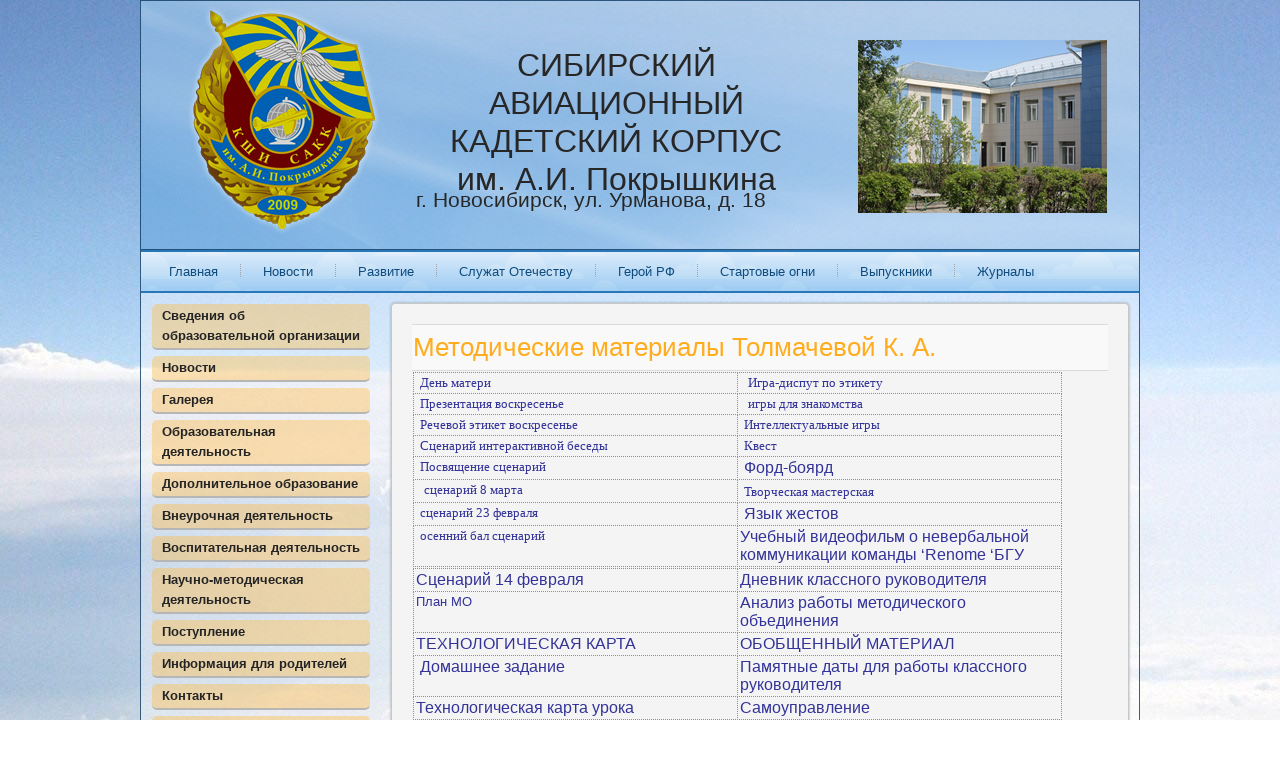

--- FILE ---
content_type: text/html; charset=UTF-8
request_url: https://sakk.su/metodicheskie-materialy-tolmachevoj-k-a/
body_size: 7068
content:
<!DOCTYPE html>
<html lang="ru-RU">
<head>
<meta charset="UTF-8" />
<title>Методические материалы Толмачевой К. А. | </title>
<!-- Created by Artisteer v4.1.0.59861 -->
<meta name="viewport" content="initial-scale = 1.0, maximum-scale = 1.0, user-scalable = no, width = device-width">
<!--[if lt IE 9]><script src="https://html5shiv.googlecode.com/svn/trunk/html5.js"></script><![endif]-->

<link rel="stylesheet" href="https://sakk.su/wp-content/themes/kadetspokr01/style.css" media="screen" />
<link rel="pingback" href="https://sakk.su/xmlrpc.php" />
<link rel="alternate" type="application/rss+xml" title=" &raquo; Лента" href="https://sakk.su/feed/" />
<link rel="alternate" type="application/rss+xml" title=" &raquo; Лента комментариев" href="https://sakk.su/comments/feed/" />
<link rel='stylesheet' id='gllrStylesheet-css'  href='https://sakk.su/wp-content/plugins/gallery-plugin/css/stylesheet.css?ver=3.7.41' type='text/css' media='all' />
<link rel='stylesheet' id='gllrFancyboxStylesheet-css'  href='https://sakk.su/wp-content/plugins/gallery-plugin/fancybox/jquery.fancybox-1.3.4.css?ver=3.7.41' type='text/css' media='all' />
<!--[if lte IE 7]>
<link rel='stylesheet' id='style.ie7.css-css'  href='https://sakk.su/wp-content/themes/kadetspokr01/style.ie7.css?ver=3.7.41' type='text/css' media='screen' />
<![endif]-->
<link rel='stylesheet' id='style.responsive.css-css'  href='https://sakk.su/wp-content/themes/kadetspokr01/style.responsive.css?ver=3.7.41' type='text/css' media='all' />
<link rel='stylesheet' id='css-css'  href='https://fonts.googleapis.com/css?family=Droid+Sans&#038;subset=latin&#038;ver=3.7.41' type='text/css' media='all' />
<script type='text/javascript' src='https://sakk.su/wp-includes/js/comment-reply.min.js?ver=3.7.41'></script>
<script type='text/javascript' src='https://sakk.su/wp-content/themes/kadetspokr01/jquery.js?ver=3.7.41'></script>
<script type='text/javascript' src='https://sakk.su/wp-content/plugins/gallery-plugin/fancybox/jquery.mousewheel-3.0.4.pack.js?ver=3.7.41'></script>
<script type='text/javascript' src='https://sakk.su/wp-content/plugins/gallery-plugin/fancybox/jquery.fancybox-1.3.4.pack.js?ver=3.7.41'></script>
<script type='text/javascript' src='https://sakk.su/wp-content/themes/kadetspokr01/script.js?ver=3.7.41'></script>
<script type='text/javascript' src='https://sakk.su/wp-content/themes/kadetspokr01/script.responsive.js?ver=3.7.41'></script>
<link rel="EditURI" type="application/rsd+xml" title="RSD" href="https://sakk.su/xmlrpc.php?rsd" />
<link rel="wlwmanifest" type="application/wlwmanifest+xml" href="https://sakk.su/wp-includes/wlwmanifest.xml" /> 
<link rel='prev' title='Вакантные места для приема (перевода)' href='https://sakk.su/o-korpuse/vakantnye-mesta-dlya-priema/' />
<link rel='next' title='Методические материалы Харлашкиной Н. Д.' href='https://sakk.su/regionalnyj-centr/metodicheskaya-kopilka/metodicheskie-materialy-xarlashkinoj-n-d/' />
<link rel='canonical' href='https://sakk.su/metodicheskie-materialy-tolmachevoj-k-a/' />
<link rel='shortlink' href='https://sakk.su/?p=23515' />
		<!-- Start ios -->
		<script type="text/javascript">
			(function($){
				$(document).ready( function() {
					$( '#fancybox-overlay' ).css({
						'width' : $(document).width()
					});	
				});	
			})(jQuery);
		</script>
		<!-- End ios -->
	<link rel="shortcut icon" href="https://sakk.su/wp-content/themes/kadetspokr01/favicon.ico" /><link rel='header_link' href='https://sakk.su/' /></head>
<body class="page page-id-23515 page-template-default">

<div id="art-main">

<header class="art-header clickable">


    <div class="art-shapes">

            </div>
		<div class="art-headline" data-left="100%">
    <a href="https://sakk.su/">СИБИРСКИЙ АВИАЦИОННЫЙ</br>
КАДЕТСКИЙ КОРПУС</br>
им. А.И. Покрышкина
    </a>
</div>
		<div class="art-slogan" data-left="44.23%">г. Новосибирск, ул. Урманова, д. 18</div>




                
                    
</header>

<div class="art-sheet clearfix">
<nav class="art-nav">
    
<ul class="art-hmenu">
	<li class="menu-item-2"><a href="https://sakk.su" title="Главная">Главная</a>
	</li>
	<li class="menu-item-38444"><a href="https://sakk.su/novosti-2/" title="Новости">Новости</a>
	<ul>
		<li class="menu-item-39222"><a href="https://sakk.su/novosti-2/novosti-2023-2024/" title="Новости 2023-2024 ">Новости 2023-2024</a>
		</li>
		<li class="menu-item-41358"><a href="https://sakk.su/novosti-2/novosti-2024-2025/" title="Новости 2024-2025">Новости 2024-2025</a>
		</li>
	</ul>
	</li>
	<li class="menu-item-3380"><a href="https://sakk.su/innovacii/" title="Развитие">Развитие</a>
	<ul>
		<li class="menu-item-3382"><a href="https://sakk.su/innovacii/napravleniya/" title="Направления">Направления</a>
		</li>
		<li class="menu-item-3387"><a href="https://sakk.su/innovacii/dorozhnaya-karta/" title="Дорожная карта">Дорожная карта</a>
		</li>
	</ul>
	</li>
	<li class="menu-item-29500"><a href="https://sakk.su/sluzhat-otechestvu/" title="Служат Отечеству">Служат Отечеству</a>
	</li>
	<li class="menu-item-40646"><a href="https://sakk.su/geroj-rf/" title="Герой РФ">Герой РФ</a>
	</li>
	<li class="menu-item-599"><a href="https://sakk.su/startovye-ogni/" title="Стартовые огни">Стартовые огни</a>
	</li>
	<li class="menu-item-584"><a href="https://sakk.su/vypuskniki-2011-goda-2-2/" title="Выпускники">Выпускники</a>
	<ul>
		<li class="menu-item-3759"><a href="https://sakk.su/vypuskniki-2011-goda-2-2/medalisty/" title="Медалисты">Медалисты</a>
		</li>
	</ul>
	</li>
	<li class="menu-item-3662"><a href="https://sakk.su/zhurnaly/" title="Журналы">Журналы</a>
	</li>
</ul>
 
    </nav>
<div class="art-layout-wrapper">
                <div class="art-content-layout">
                    <div class="art-content-layout-row">
                        

<div class="art-layout-cell art-sidebar1"><div  id="vmenuwidget-2" class="art-vmenublock clearfix">
        <div class="art-vmenublockcontent">
<ul class="art-vmenu">
	<li class="menu-item-39"><a title="Сведения об образовательной организации" href="https://sakk.su/o-korpuse/">Сведения об образовательной организации</a>
	<ul>
		<li class="menu-item-43"><a title="Основные сведения " href="https://sakk.su/o-korpuse/programma-razvitiya-sakk/">Основные сведения</a>
		</li>
		<li class="menu-item-42"><a title="Структура и органы управления образовательной организацией" href="https://sakk.su/o-korpuse/pedagogicheskij-sostav/">Структура и органы управления&hellip;</a>
		</li>
		<li class="menu-item-41"><a title="Документы" href="https://sakk.su/o-korpuse/normativnye-dokumenty/">Документы</a>
		</li>
		<li class="menu-item-20742"><a title="Образование" href="https://sakk.su/obrazovatelnaya-deyatelnost/obrazovanie/">Образование</a>
		<ul>
			<li class="menu-item-26834"><a title="Сетевое обучение" href="https://sakk.su/obrazovatelnaya-deyatelnost/uchebnyj-plan/distancionnoe-obuchenie/">Сетевое обучение</a>
			</li>
			<li class="menu-item-110"><a title="Государственная итоговая аттестация (ГИА)" href="https://sakk.su/obrazovatelnaya-deyatelnost/godovoj-plan-grafik/">Государственная итоговая аттестация&hellip;</a>
			</li>
		</ul>
		</li>
		<li class="menu-item-20818"><a title="Образовательные стандарты и требования" href="https://sakk.su/obrazovatelnaya-deyatelnost/obrazovatelnye-standarty/">Образовательные стандарты и требования</a>
		</li>
		<li class="menu-item-44"><a title="Руководство. Педагогический (научно-педагогический) состав." href="https://sakk.su/o-korpuse/rukovodyashhij-sostav/">Руководство. Педагогический&hellip;</a>
		</li>
		<li class="menu-item-23034"><a title="Материально-техническое обеспечение и оснащенность образовательного процесса" href="https://sakk.su/o-korpuse/materialno-texnicheskoe-obespechenie-i-osnashhennost-obrazovatelnogo-processa/">Материально-техническое обеспечение и&hellip;</a>
		<ul>
			<li class="menu-item-26744"><a title="Независимая оценка качества" href="https://sakk.su/o-korpuse/materialno-texnicheskoe-obespechenie-i-osnashhennost-obrazovatelnogo-processa/nezavisimaya-ocenka-kachestva/">Независимая оценка качества</a>
			</li>
		</ul>
		</li>
		<li class="menu-item-23051"><a title="Стипендии и иные виды материальной поддержки" href="https://sakk.su/o-korpuse/vidy-materialnoj-podderzhki/">Стипендии и иные виды материальной&hellip;</a>
		</li>
		<li class="menu-item-23050"><a title="Платные образовательные услуги" href="https://sakk.su/o-korpuse/platnye-obrazovatelnye-uslugi/">Платные образовательные услуги</a>
		</li>
		<li class="menu-item-23049"><a title="Финансово-хозяйственная деятельность" href="https://sakk.su/o-korpuse/finansovo-xozyajstvennaya-deyatelnost/">Финансово-хозяйственная деятельность</a>
		</li>
		<li class="menu-item-23048"><a title="Вакантные места для приема (перевода)" href="https://sakk.su/o-korpuse/vakantnye-mesta-dlya-priema/">Вакантные места для приема (перевода)</a>
		</li>
		<li class="menu-item-26747"><a title="Доступная среда" href="https://sakk.su/o-korpuse/materialno-texnicheskoe-obespechenie-i-osnashhennost-obrazovatelnogo-processa/dostupnaya-sreda/">Доступная среда</a>
		</li>
		<li class="menu-item-32685"><a title="Международное сотрудничество" href="https://sakk.su/mezhdunarodnoe-sotrudnichestvo/">Международное сотрудничество</a>
		</li>
	</ul>
	</li>
	<li class="menu-item-38514"><a title="Новости" href="https://sakk.su/novosti-2/">Новости</a>
	<ul>
		<li class="menu-item-41360"><a title="Новости 2024-2025" href="https://sakk.su/novosti-2/novosti-2024-2025/">Новости 2024-2025</a>
		</li>
		<li class="menu-item-39225"><a title="Новости 2023-2024 " href="https://sakk.su/novosti-2/novosti-2023-2024/">Новости 2023-2024</a>
		</li>
	</ul>
	</li>
	<li class="menu-item-144"><a title="Галерея" href="https://sakk.su/galereya-2/">Галерея</a>
	<ul>
		<li class="menu-item-159"><a title="Фотоотчёты" href="https://sakk.su/fotootchety-2/">Фотоотчёты</a>
		</li>
		<li class="menu-item-108"><a title="Видеоновости" href="https://sakk.su/videonovosti/">Видеоновости</a>
		</li>
		<li class="menu-item-163"><a title="СМИ о нас" href="https://sakk.su/galereya-2/smi-o-nas/">СМИ о нас</a>
		</li>
		<li class="menu-item-29508"><a title="TV" href="https://sakk.su/tv/">TV</a>
		</li>
	</ul>
	</li>
	<li class="menu-item-109"><a title="Образовательная деятельность" href="https://sakk.su/obrazovatelnaya-deyatelnost/">Образовательная деятельность</a>
	<ul>
		<li class="menu-item-111"><a title="Обучение" href="https://sakk.su/obrazovatelnaya-deyatelnost/uchebnyj-plan/">Обучение</a>
		</li>
		<li class="menu-item-112"><a title="Результаты образования" href="https://sakk.su/obrazovatelnaya-deyatelnost/elektronnyj-zhurnal/">Результаты образования</a>
		</li>
		<li class="menu-item-8285"><a title="олимпиады" href="https://sakk.su/obrazovatelnaya-deyatelnost/olimpiady/">олимпиады</a>
		</li>
	</ul>
	</li>
	<li class="menu-item-122"><a title="Дополнительное образование" href="https://sakk.su/dopolnitelnoe-obrazovanie/">Дополнительное образование</a>
	<ul>
		<li class="menu-item-125"><a title="Программы, планы" href="https://sakk.su/dopolnitelnoe-obrazovanie/uchebnye-materialy/">Программы, планы</a>
		</li>
		<li class="menu-item-124"><a title="Авиационная практика" href="https://sakk.su/dopolnitelnoe-obrazovanie/raspisanie-zanyatij/">Авиационная практика</a>
		</li>
		<li class="menu-item-123"><a title="Они летают самостоятельно" href="https://sakk.su/dopolnitelnoe-obrazovanie/aviacionnaya-praktika/">Они летают самостоятельно</a>
		</li>
	</ul>
	</li>
	<li class="menu-item-36666"><a title="Внеурочная деятельность" href="https://sakk.su/vneurochnaya-deyatelnost/">Внеурочная деятельность</a>
	</li>
	<li class="menu-item-113"><a title="Воспитательная деятельность" href="https://sakk.su/vospitatelnaya-deyatelnost/">Воспитательная деятельность</a>
	<ul>
		<li class="menu-item-20861"><a title="Программа " href="https://sakk.su/vospitatelnaya-deyatelnost/programma/">Программа</a>
		</li>
		<li class="menu-item-114"><a title="Планы работы" href="https://sakk.su/vospitatelnaya-deyatelnost/komandirskij-chas/">Планы работы</a>
		</li>
		<li class="menu-item-115"><a title="Основные направления" href="https://sakk.su/vospitatelnaya-deyatelnost/muzej/">Основные направления</a>
		<ul>
			<li class="menu-item-23366"><a title="Духовно-нравственное направление" href="https://sakk.su/vospitatelnaya-deyatelnost/muzej/grazhdansko-patrioticheskoe-vospitanie/">Духовно-нравственное направление</a>
			</li>
			<li class="menu-item-38031"><a title="Гражданско-патриотическое" href="https://sakk.su/vospitatelnaya-deyatelnost/muzej/grazhdansko-patrioticheskoe/">Гражданско-патриотическое</a>
			</li>
			<li class="menu-item-23367"><a title="Общекультурное направление" href="https://sakk.su/vospitatelnaya-deyatelnost/muzej/duxovno-nravstvennoe-vospitanie/">Общекультурное направление</a>
			</li>
			<li class="menu-item-23368"><a title="Спортивно-оздоровительное направление" href="https://sakk.su/vospitatelnaya-deyatelnost/muzej/zdorovyj-obraz-zhizni/">Спортивно-оздоровительное направление</a>
			</li>
			<li class="menu-item-23369"><a title="Профессиональная подготовка" href="https://sakk.su/vospitatelnaya-deyatelnost/muzej/professionalnaya-podgotovka/">Профессиональная подготовка</a>
			</li>
		</ul>
		</li>
		<li class="menu-item-10292"><a title="Социокультурные проекты" href="https://sakk.su/vospitatelnaya-deyatelnost/sociokulturnye-proekty/">Социокультурные проекты</a>
		</li>
		<li class="menu-item-41847"><a title="Безымянная высота" href="https://sakk.su/vospitatelnaya-deyatelnost/bessmertnaya-vysota/">Безымянная высота</a>
		</li>
		<li class="menu-item-36680"><a title="ШСК &quot;Авиатор&quot;" href="https://sakk.su/vospitatelnaya-deyatelnost/shsk-aviator/">ШСК &#171;Авиатор&#187;</a>
		</li>
		<li class="menu-item-35769"><a title="Кадетский театр" href="https://sakk.su/vospitatelnaya-deyatelnost/kadetskij-teatr/">Кадетский театр</a>
		</li>
		<li class="menu-item-35766"><a title="ЗОЖ" href="https://sakk.su/vospitatelnaya-deyatelnost/zozh/">ЗОЖ</a>
		</li>
		<li class="menu-item-29199"><a title="Музей" href="https://sakk.su/muzej/">Музей</a>
		<ul>
			<li class="menu-item-29203"><a title="Экспозиция" href="https://sakk.su/muzej/ekspoziciya/">Экспозиция</a>
			</li>
			<li class="menu-item-29200"><a title="Планы работы музея" href="https://sakk.su/muzej/plany-raboty-muzeya/">Планы работы музея</a>
			</li>
			<li class="menu-item-29202"><a title="Бессмертный полк" href="https://sakk.su/muzej/bessmertnyj-polk/">Бессмертный полк</a>
			</li>
			<li class="menu-item-29201"><a title="Наши гости" href="https://sakk.su/muzej/nashi-gosti/">Наши гости</a>
			</li>
		</ul>
		</li>
		<li class="menu-item-40435"><a title="МБКБ" href="https://sakk.su/vospitatelnaya-deyatelnost/mbkb/">МБКБ</a>
		</li>
	</ul>
	</li>
	<li class="menu-item-116"><a title="Научно-методическая деятельность" href="https://sakk.su/nauchno-metodicheskaya-deyatelnost/">Научно-методическая деятельность</a>
	<ul>
		<li class="menu-item-35168"><a title="Наставничество" href="https://sakk.su/nauchno-metodicheskaya-deyatelnost/nastavnichestvo/">Наставничество</a>
		</li>
		<li class="menu-item-121"><a title="Планы работы" href="https://sakk.su/nauchno-metodicheskaya-deyatelnost/temy-sakk/">Планы работы</a>
		</li>
		<li class="menu-item-119"><a title="Методические документы" href="https://sakk.su/nauchno-metodicheskaya-deyatelnost/predmety-nedeli/">Методические документы</a>
		</li>
		<li class="menu-item-118"><a title="Научно-практические конференции" href="https://sakk.su/nauchno-metodicheskaya-deyatelnost/olimpiady/">Научно-практические конференции</a>
		</li>
		<li class="menu-item-120"><a title="Педагогические чтения" href="https://sakk.su/nauchno-metodicheskaya-deyatelnost/proekty-uchenikov/">Педагогические чтения</a>
		</li>
		<li class="menu-item-117"><a title="Методическая копилка" href="https://sakk.su/nauchno-metodicheskaya-deyatelnost/materialy-urokov/">Методическая копилка</a>
		</li>
	</ul>
	</li>
	<li class="menu-item-126"><a title="Поступление" href="https://sakk.su/postuplenie/">Поступление</a>
	<ul>
		<li class="menu-item-127"><a title="Порядок приема" href="https://sakk.su/postuplenie/dlya-postupayushhix/">Порядок приема</a>
		</li>
		<li class="menu-item-128"><a title="Для поступающих" href="https://sakk.su/postuplenie/poryadok-priema/">Для поступающих</a>
		</li>
	</ul>
	</li>
	<li class="menu-item-130"><a title="Информация для родителей" href="https://sakk.su/informaciya-dlya-roditelej/">Информация для родителей</a>
	<ul>
		<li class="menu-item-133"><a title="Условия проживания" href="https://sakk.su/informaciya-dlya-roditelej/usloviya-prozhivaniya/">Условия проживания</a>
		</li>
		<li class="menu-item-131"><a title="Страничка психолога" href="https://sakk.su/informaciya-dlya-roditelej/o-rabote-priemnoj-komissii/">Страничка психолога</a>
		</li>
		<li class="menu-item-132"><a title="Вопросы и ответы" href="https://sakk.su/informaciya-dlya-roditelej/pravila-oformleniya-dokumentov/">Вопросы и ответы</a>
		</li>
	</ul>
	</li>
	<li class="menu-item-134"><a title="Контакты" href="https://sakk.su/kontakty/">Контакты</a>
	</li>
	<li class="menu-item-33164"><a title="Питание" href="https://sakk.su/pitanie-2/">Питание</a>
	<ul>
		<li class="menu-item-27188"><a title="Меню" href="https://sakk.su/pitanie/">Меню</a>
		</li>
	</ul>
	</li>
	<li class="menu-item-10944"><a title="Региональный Центр Допризывной подготовки" href="https://sakk.su/regionalnyj-centr/">Региональный Центр Допризывной подготовки</a>
	<ul>
		<li class="menu-item-10948"><a title="Документы" href="https://sakk.su/regionalnyj-centr/dokumenty/">Документы</a>
		</li>
		<li class="menu-item-10947"><a title="Сотрудники" href="https://sakk.su/regionalnyj-centr/sotrudniki/">Сотрудники</a>
		</li>
		<li class="menu-item-10952"><a title="Планы работы РЦ" href="https://sakk.su/regionalnyj-centr/plany-raboty-rc/">Планы работы РЦ</a>
		</li>
		<li class="menu-item-25073"><a title="Методическая копилка" href="https://sakk.su/regionalnyj-centr/metodicheskaya-kopilka/">Методическая копилка</a>
		</li>
		<li class="menu-item-10946"><a title="Мероприятия" href="https://sakk.su/regionalnyj-centr/meropriyatiya/">Мероприятия</a>
		</li>
		<li class="menu-item-29386"><a title="Видеоматериалы РЦ " href="https://sakk.su/regionalnyj-centr/videomaterialy-rc/">Видеоматериалы РЦ</a>
		</li>
	</ul>
	</li>
	<li class="menu-item-41871"><a title="Профилактика ДДТТ" href="https://sakk.su/profilaktika-ddtt/">Профилактика ДДТТ</a>
	</li>
	<li class="menu-item-16581"><a title="Безопасность ОУ" href="https://sakk.su/bezopasnost-ou/">Безопасность ОУ</a>
	</li>
	<li class="menu-item-26787"><a title="Противодействие коррупции" href="https://sakk.su/protivodejstvie-korrupcii/">Противодействие коррупции</a>
	</li>
	<li class="menu-item-33202"><a title="Информация налоговой инспекции" href="https://sakk.su/informaciya-nalogovoj-inspekcii/">Информация налоговой инспекции</a>
	</li>
	<li class="menu-item-29670"><a title="Информация Минобразования НСО" href="https://sakk.su/informaciya/">Информация Минобразования НСО</a>
	</li>
</ul>
</div>
</div></div>
                        <div class="art-layout-cell art-content">
							<article id="post-23515"  class="art-post art-article  post-23515 page type-page status-publish hentry">
                                <div class="art-postmetadataheader"><h1 class="art-postheader">Методические материалы Толмачевой К. А.</h1></div>                                <div class="art-postcontent clearfix"><table border="1" cellspacing="0" cellpadding="0">
<tbody>
<tr>
<td valign="top" width="319"> <a style="font-family: Georgia, 'Times New Roman', 'Bitstream Charter', Times, serif; font-size: 13px;" href="https://sakk.su/wp-content/uploads/2019/04/День-матери.pdf" target="_blank"><span style="color: #333399;">День матери</span></a></td>
<td valign="top" width="319">  <a style="font-family: Georgia, 'Times New Roman', 'Bitstream Charter', Times, serif; font-size: 13px;" href="https://sakk.su/wp-content/uploads/2019/04/Игра-диспут-по-этикету.pdf"><span style="color: #333399;">Игра-диспут по этикету</span></a></td>
</tr>
<tr>
<td valign="top" width="319"> <a style="font-family: Georgia, 'Times New Roman', 'Bitstream Charter', Times, serif; font-size: 13px;" href="https://sakk.su/wp-content/uploads/2019/04/Презентация-воскресенье.pdf" target="_blank"><span style="color: #333399;">Презентация воскресенье</span></a></td>
<td valign="top" width="319">  <a style="font-family: Georgia, 'Times New Roman', 'Bitstream Charter', Times, serif; font-size: 13px;" href="https://sakk.su/wp-content/uploads/2019/04/игры-для-знакомства.pdf" target="_blank"><span style="color: #333399;">игры для знакомства</span></a></td>
</tr>
<tr>
<td valign="top" width="319"> <a style="font-family: Georgia, 'Times New Roman', 'Bitstream Charter', Times, serif; font-size: 13px;" href="https://sakk.su/wp-content/uploads/2019/04/Речевой-этикет-воскресенье.pdf" target="_blank"><span style="color: #333399;">Речевой этикет воскресенье</span></a></td>
<td valign="top" width="319"> <a style="font-family: Georgia, 'Times New Roman', 'Bitstream Charter', Times, serif; font-size: 13px;" href="https://sakk.su/wp-content/uploads/2019/04/Интеллектуальные-игры.pdf" target="_blank"><span style="color: #333399;">Интеллектуальные игры</span></a></td>
</tr>
<tr>
<td valign="top" width="319"> <a style="font-family: Georgia, 'Times New Roman', 'Bitstream Charter', Times, serif; font-size: 13px;" href="https://sakk.su/wp-content/uploads/2019/04/Сценарий-интерактивной-беседы.pdf" target="_blank"><span style="color: #333399;">Сценарий интерактивной беседы</span></a></td>
<td valign="top" width="319"> <a style="font-family: Georgia, 'Times New Roman', 'Bitstream Charter', Times, serif; font-size: 13px;" href="https://sakk.su/wp-content/uploads/2019/04/Квест.pdf" target="_blank"><span style="color: #333399;">Квест</span></a></td>
</tr>
<tr>
<td valign="top" width="319"> <a style="font-family: Georgia, 'Times New Roman', 'Bitstream Charter', Times, serif; font-size: 13px;" href="https://sakk.su/wp-content/uploads/2019/04/Посвящение-сценарий.pdf"><span style="color: #333399;">Посвящение сценарий</span></a></td>
<td valign="top" width="319"> <a style="font-family: sans-serif; font-size: medium; font-style: normal;" href="https://sakk.su/wp-content/uploads/2019/04/Форд-боярд.pdf" target="_blank"><span style="color: #333399;">Форд-боярд</span></a></td>
</tr>
<tr>
<td valign="top" width="319">  <a style="font-family: Georgia, 'Times New Roman', 'Bitstream Charter', Times, serif; font-size: 13px;" href="https://sakk.su/wp-content/uploads/2019/04/сценарий-8-марта.pdf" target="_blank"><span style="color: #333399;">сценарий 8 марта</span></a></td>
<td valign="top" width="319"> <a style="font-family: sans-serif; font-size: medium; font-style: normal;" href="https://sakk.su/wp-content/uploads/2019/04/Творческая-мастерская-подготовка-ко.pdf" target="_blank"><span style="font-family: Georgia, 'Times New Roman', 'Bitstream Charter', Times, serif; color: #333399;"><span style="font-size: 13px;">Творческая мастерская </span></span></a></td>
</tr>
<tr>
<td valign="top" width="319"> <a style="font-family: Georgia, 'Times New Roman', 'Bitstream Charter', Times, serif; font-size: 13px;" href="https://sakk.su/wp-content/uploads/2019/04/сценарий-23-февраля.pdf" target="_blank"><span style="color: #333399;">сценарий 23 февраля</span></a></td>
<td valign="top" width="319"> <a style="font-family: sans-serif; font-size: medium; font-style: normal;" href="https://sakk.su/wp-content/uploads/2019/04/Язык-жестов.pdf" target="_blank"><span style="color: #333399;">Язык жестов</span></a></td>
</tr>
<tr>
<td valign="top" width="319"> <a style="font-family: Georgia, 'Times New Roman', 'Bitstream Charter', Times, serif; font-size: 13px;" href="https://sakk.su/wp-content/uploads/2019/04/осенний-бал-сценарий.pdf" target="_blank"><span style="color: #333399;">осенний бал сценарий</span></a></td>
<td valign="top" width="319"><a style="font-family: sans-serif; font-size: medium; font-style: normal;" href="https://youtu.be/OniSNZPMSOI" target="_blank"><span style="color: #333399;">Учебный видеофильм о невербальной коммуникации команды &#8216;Renome &#8216;БГУ</span></a></td>
</tr>
</tbody>
</table>
<table border="1" cellspacing="0" cellpadding="0">
<tbody>
<tr>
<td valign="top" width="319"><a style="font-family: sans-serif; font-size: medium;" href="https://sakk.su/wp-content/uploads/2019/04/Сценарий-14-февраля.pdf" target="_blank"><span style="color: #333399;">Сценарий 14 февраля</span></a></td>
<td valign="top" width="319"><a style="font-family: sans-serif; font-size: medium;" href="https://sakk.su/wp-content/uploads/2019/04/Дневник-классного-руководителя.pdf"><span style="color: #333399;">Дневник классного руководителя</span></a></td>
</tr>
<tr>
<td valign="top" width="319"><span style="color: #333399;"><a href="https://sakk.su/wp-content/uploads/2019/04/План-МО.pdf"><span style="color: #333399;">План МО</span></a></span><span style="color: #333399;">   </span></td>
<td valign="top" width="319"><span style="color: #333399;"><span style="font-family: sans-serif; font-size: medium;"><a href="https://sakk.su/wp-content/uploads/2019/04/Анализ-работы-методического-объединения.pdf"><span style="color: #333399;">Анализ работы методического объединения</span></a></span> </span></td>
</tr>
<tr>
<td valign="top" width="319"><a style="font-family: sans-serif; font-size: medium;" href="https://sakk.su/wp-content/uploads/2019/04/ОБОБЩЕННЫЙ-МАТЕРИАЛ-ТЕХНОЛОГИЧЕСКАЯ-КАРТА.pdf"><span style="color: #333399;">ТЕХНОЛОГИЧЕСКАЯ КАРТА</span></a></td>
<td valign="top" width="319"><a style="font-family: sans-serif; font-size: medium;" href="https://sakk.su/wp-content/uploads/2019/04/ОБОБЩЕННЫЙ-МАТЕРИАЛ-ТЕХНОЛОГИЧЕСКАЯ-КАРТА.pdf"><span style="color: #333399;">ОБОБЩЕННЫЙ МАТЕРИАЛ </span></a></td>
</tr>
<tr>
<td valign="top" width="319"><span style="color: #333399;"> </span><a style="font-family: sans-serif; font-size: medium;" href="https://sakk.su/wp-content/uploads/2019/04/Домашнее-задание.pdf"><span style="color: #333399;">Домашнее задание</span></a></td>
<td valign="top" width="319"><a style="font-family: sans-serif; font-size: medium;" href="https://sakk.su/wp-content/uploads/2019/04/Памятные-даты-для-работы-классного-руководителя.pdf"><span style="color: #333399;">Памятные даты для работы классного руководителя</span></a></td>
</tr>
<tr>
<td valign="top" width="319"><a style="font-family: sans-serif; font-size: medium;" href="https://sakk.su/wp-content/uploads/2019/04/Технологическая-карта-урока.pdf"><span style="color: #333399;">Технологическая карта урока</span></a></td>
<td valign="top" width="319"><a style="font-family: sans-serif; font-size: medium;" href="https://sakk.su/wp-content/uploads/2019/04/Самоуправление.pdf"><span style="color: #333399;">Самоуправление</span></a></td>
</tr>
<tr>
<td valign="top" width="319"></td>
<td valign="top" width="319"><span style="color: #333399;"> </span></td>
</tr>
<tr>
<td valign="top" width="319"><span style="color: #333399;"> </span></td>
<td valign="top" width="319"><span style="color: #333399;"><strong>&#171;ЮНАРМИЯ &#8212; это целый мир!&#187;</strong></span><a href="https://sakk.su/wp-content/uploads/2022/10/IMG_9897.jpg" target="_blank"><img class="alignnone  wp-image-34167" alt="IMG_9897" src="https://sakk.su/wp-content/uploads/2022/10/IMG_9897-300x200.jpg" width="100" height="68" /></a></td>
</tr>
<tr>
<td valign="top" width="319"><span style="color: #333399;"> </span></td>
<td valign="top" width="319"> <span style="color: #333399;"><span style="color: #333399;">   </span></span></td>
</tr>
</tbody>
</table>
<address><span style="color: #333399;">   </span></address>
</div>
                                                

</article>
	
			

                        </div>
                    </div>
                </div>
            </div><footer class="art-footer"><div class="art-footer-text">

<div class="art-content-layout">
    <div class="art-content-layout-row">
    <div class="art-layout-cell layout-item-0" style="width: 100%">        <div>
        <p>СИБИРСКИЙ АВИАЦИОННЫЙ КАДЕТСКИЙ КОРПУС им. А.И. Покрышкина © 2013.</p>
        <p><img width="24" height="13" alt="logo RX 2013" class="art-lightbox" src="https://sakk.su/wp-content/themes/kadetspokr01/images/logo_RX_2013.png" style="margin-top: 0px; margin-right: 2px; margin-bottom: 0px; margin-left: 2px; "><a href="http://rrxx.ru">Разработка и продвижение сайтов</a></p>
        </div>
    </div>
    </div>
</div>



</div>
</footer>

    </div>
</div>



<div id="wp-footer">
		<!-- 199 queries. 0,782 seconds. -->
</div>
<!-- ������ ������ ��� ������������ -->
<script>d=document,n=d.getElementsByTagName("script")[0],s=d.createElement("script"),s.type="text/javascript",s.async=!0,s.src=("https://special.prolexgroup.ru/api/v1/specversion.js"),f=function(){n.parentNode.insertBefore(s,n)},f();</script>
<!-- /������ ������ ��� ������������ -->
</body>
</html>



--- FILE ---
content_type: text/css
request_url: https://sakk.su/wp-content/plugins/gallery-plugin/css/stylesheet.css?ver=3.7.41
body_size: 1773
content:
#adminmenu #toplevel_page_bws_plugins div.wp-menu-image {
	background: url("../images/icon_16.png") no-repeat scroll center center transparent;
}
.admin-color-classic #adminmenu #toplevel_page_bws_plugins div.wp-menu-image {
	background: url("../images/icon_16_b.png") no-repeat scroll center center transparent;
}
#adminmenu #toplevel_page_bws_plugins:hover div.wp-menu-image, #adminmenu #toplevel_page_bws_plugins.wp-has-current-submenu div.wp-menu-image {
	background: url("../images/icon_16_c.png") no-repeat scroll center center transparent;
}	
.wrap #icon-options-general.icon32-bws {
	background: url("../images/icon_36.png") no-repeat scroll left top transparent;
}
.admin-color-classic .wrap #icon-options-general.icon32-bws {
	background: url("../images/icon_36_b.png") no-repeat scroll left top transparent;
}
.wrap #icon-edit.icon32-posts-gallery {
 background: url("../images/icons_32.png") no-repeat scroll left top transparent;
}
.admin-color-classic .wrap #icon-edit.icon32-posts-gallery {
 background: url("../images/icons_32_b.png") no-repeat scroll left top transparent;
}
#adminmenu #menu-posts-gallery:hover div.wp-menu-image, #adminmenu #menu-posts-gallery.wp-has-current-submenu div.wp-menu-image {
 background: url("../images/menu.png") no-repeat scroll left top transparent;
}
.admin-color-classic #adminmenu #menu-posts-gallery:hover div.wp-menu-image, #adminmenu #menu-posts-gallery.wp-has-current-submenu div.wp-menu-image {
 background: url("../images/menu_b.png") no-repeat scroll left top transparent;
}
#adminmenu #menu-posts-gallery div.wp-menu-image {
    background: url("../images/menu.png?ver=20100531") no-repeat scroll left -32px transparent;
}
.admin-color-classic #adminmenu #menu-posts-gallery div.wp-menu-image {
    background: url("../images/menu_b.png?ver=20100531") no-repeat scroll left -32px transparent;
}
#toplevel_page_bws_plugins .wp-submenu .wp-first-item {
	display:none;
}
.bws_system_info_meta_box {
    width: 850px;
}
.bws_system_info_meta_box .hndle {
    cursor: pointer !important;
}
.bws_system_info {
    float: left;
    margin-right: 10px;
    width: 400px;
}
.bws_system_info th {
    padding: 10px 0;
    text-align: left;
    width: 50%;
}
.bws_system_info tbody td {
    border-bottom: 1px solid #DFDFDF;
}

ul.gallery {
	 list-style: none outside none;
}
.gallery_box ul{
	list-style: none outside none !important;
	margin:0;
}
.gallery_box li{
	padding: 10px 10px 0 0;
	clear: both;
}
.gallery_box li img {
	padding: 5px;
	margin:0 10px 10px 0;
	float:left;
	border: 1px solid #BDBDBD;
}
.gallery_box p {
	margin-bottom:0px;
}
.gallery_detail_box {
	float:left;
}
.gallery_box .gallery_detail_box p.title {
	color: #000000;
    line-height: 1.5em;
    margin: 0 0 10px;
	font-weight: bold;
}
.clear {
	clear:both;
	height:0;
}
.gllr_image_text {
	width:150px;
}
.gllr_link_text, .gllr_image_alt_tag {
	width:170px;
}
.gllr_order_text {
	width:20px;
}
.gallery .gllr_image_block {
	float: left;
}
#content .gallery .gllr_image_block a img {
    border: 10px solid #F1F1F1;
	margin-top: 0;
    box-sizing: content-box;
    -moz-box-sizing: content-box; /*Firefox 1-3*/
    -webkit-box-sizing: content-box; /* Safari */
}
#Upload-File .gllr_order_message{
	padding-bottom:10px;
}
#Upload-File .gallery .gllr_image_block {
    float: left;
}
#Upload-File .gallery .gllr_border_image {
    border: 1px solid #BDBDBD;
}
#Upload-File .gallery .gllr_border_image img {
    padding:10px;
}
#Upload-File .gallery .small_text{
	font-size:10px;
	color:grey;
}
.gallery .delete {
	padding-top:2px;
	text-align:center;
}
#content .gallery_box_single .gallery .gllr_image_block p {
	border: 1px solid #BDBDBD;
    margin:5px 6px 0 0;
	padding: 0;
}
.gllr_single_image_text {
	font-size:12px;
	color:#888;
}
.gllr_image_row {
	clear:both;
}
.gallery li {
    float: left;
	margin:5px 6px 10px 0;
}
.gallery .gllr_image_container {
    border: 1px solid #BDBDBD;
}
.gallery .delete {
	padding-top:2px;
	text-align:center;
}
.pp_social {
	display:none;
}
#gllr_form_image_size .gllr_width_labels label {
	min-width:115px;
	float:left;
	margin-right:5px;
}
#gllr_form_image_size input[type="radio"] {
	float:left;
	position:relative;
	top:5px;
	margin-right:5px;
}
#gllr_form_image_size .label_radio {
	width:540px;
	cursor: default;
}
#gllr_border_images_color_small {
	background: none repeat scroll 0 0 transparent;
    box-shadow: 0 9px 0 rgba(255, 255, 255, 0.1) inset;
    border: 1px solid #CCCCCC;
    display: inline-block;
    height: 20px;
    position: relative;
    vertical-align: middle;
    width: 20px;
	top: -2px;
}
a.gllr_pro_version {
	text-decoration: none;
	color: #666666;
}
div.gllr_pro_version {
	border: 1px solid #AAAAAA;
	background: #E0E0E0;
	padding: 2px 3px;
}
.gllr_pro_version_tooltip {
	float: right;
	left: 650px;
	position: absolute;
	width: 380px;
	border: 1px solid #AAAAAA;
	margin-top: 30px;
	padding: 10px;
    border-radius: 5px;
    text-shadow: rgba(0, 0, 0, 0.1) 1px 1px 1px;
    box-shadow: rgba(0, 0, 0, 0.1) 1px 1px 2px 0px;
    background: #FFFFFF;
}
.gllr_pro_version_tooltip:before {
    width: 0;
    height: 0;
    content: url("../images/arrow.png");
    left: -14px;
    position: absolute;
    top: 12px;
}
table.gllr_pro_version {
	width: auto !important;
	border: 1px solid #AAAAAA;
	background: #E0E0E0;
	margin-bottom: 5px;
}
.gllr_pro_version th,
.gllr_pro_version td {
	color: #555555;
}
.gllr_pro_version input,
.gllr_pro_version select {
	color: #555555;
}
.gllr_message {
    min-width:800px;
    border:1px solid #d4d4d4;
    margin:12px 0;
    background:#ececec;
    -moz-border-radius:3px;
    border-radius:3px;
    -webkit-border-radius:3px;
    position:relative;
    overflow:hidden
}
.gllr_message .gllr_text {
    color:#000;
    font-size: 15px;
    line-height: 26px;
    margin-top: 13px;
    float: left;
}
.gllr_message .gllr_text span {
    font-size: 12px;
    opacity: 0.7;
}
.gllr_message .gllr_button {
    float: left;
    border:1px solid #1f75ad; 
    font-size:14px;
    margin: 15px 19px 15px 16px;
    padding:12px 0;
    color:#FFF;
    text-shadow: 0 1px 3px #636363;
    font-weight: bold;
    background:#227cc2;
    -moz-border-radius:3px;
    border-radius:3px;
    -webkit-border-radius:3px;
    text-decoration:none;
    height: 50px;
    text-align: center;
    width: 147px;
    -moz-box-shadow:0px 1px 1px 0 #43acd9 inset;
    -webkit-box-shadow:0px 1px 1px 0 #43acd9 inset;
    box-shadow:0px 1px 1px 0 #43acd9 inset;
}
.gllr_message .gllr_button:hover,
.gllr_message .gllr_button:focus {    
    background:#f26e50;
    color:#FFF;
    border:1px solid #bf573f;
    -moz-box-shadow:0px 1px 1px 0 #f5906f inset;
    -webkit-box-shadow:0px 1px 1px 0 #f5906f inset;
    box-shadow: 0px 1px 1px 0 #f5906f inset;
}
.gllr_message .gllr_icon {
    float: right;
    margin: 18px 0;
}
.gllr_message .gllr_close_icon {
    float: right;
    margin: 8px;
    cursor: pointer;
}
#fancybox-wrap {
    box-sizing: content-box;
    -moz-box-sizing: content-box; /*Firefox 1-3*/
    -webkit-box-sizing: content-box; /* Safari */
}
#fancybox-wrap * {
    box-sizing: content-box;
    -moz-box-sizing: content-box; /*Firefox 1-3*/
    -webkit-box-sizing: content-box; /* Safari */
}
.gllr_image_block img {
    border-style: solid;
}